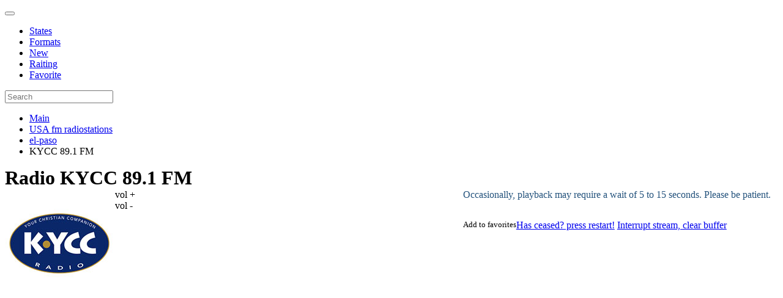

--- FILE ---
content_type: text/html; charset=UTF-8
request_url: https://vo-radio.com/location/el-paso/kycc891
body_size: 6949
content:
<!DOCTYPE html PUBLIC "-//W3C//DTD XHTML 1.0 Strict//EN" "http://www.w3.org/TR/xhtml1/DTD/xhtml1-strict.dtd">
<html lang="en">

<head>
    <meta charset="UTF-8">

<!-- Global site tag (gtag.js) - Google Analytics -->
<script async src="https://www.googletagmanager.com/gtag/js?id=G-GW6NP4Y87S"></script>
<script>
  window.dataLayer = window.dataLayer || [];
  function gtag() { dataLayer.push(arguments); } 
  gtag('js', new Date());

  gtag('config', 'G-GW6NP4Y87S');
</script>

                            <title> KYCC 89.1 FM El Paso - Listen Live - Free sreaming radio </title>
              
    <meta name="description" content="Listen live radio to KYCC 89.1 FM - El Paso, TX, US - streaming live radio"/>
    <meta itemprop="description" content="Listen online radio to KYCC 89.1 FM in El Paso, TX, US, streaming live radio"/>
    <meta property="og:description" content="Listen online radio to KYCC 89.1 FM in El Paso, TX, US, streaming live radio"/>
<base href="https://vo-radio.com/" />
<link rel="canonical" href="https://vo-radio.com/location/el-paso/kycc891" />

<meta name="viewport" content="width=device-width,initial-scale=1">
<link rel="shortcut icon" href="/images/favicon.ico" type="image/x-icon">
<link rel="stylesheet" href="http://maxcdn.bootstrapcdn.com/font-awesome/4.3.0/css/font-awesome.min.css">
<link rel="stylesheet" href="assets/templates/vo-radio/css/bootstrap.min.css" type="text/css" media="all" />
<link rel="stylesheet" type="text/css" href="assets/templates/vo-radio/css/style.css">
<link rel="stylesheet" type="text/css" href="assets/templates/vo-radio/css/css.css">
<meta name="viewport" content="width=device-width, initial-scale=0.95">
<meta name="Rating" Content="Safe for kids" />
<meta name="Subject" Content="Radio" />
<meta property="fb:admins" content="100014711683610"/>

<!--
<script>
	(adsbygoogle = window.adsbygoogle || []).push(
		google_ad_client: "ca-pub-5260104245948648",
		enable_page_level_ads: false
	);
</script> -->
<script async src="https://pagead2.googlesyndication.com/pagead/js/adsbygoogle.js?client=ca-pub-5260104245948648"
     crossorigin="anonymous"></script>
     
<!-- Google tag (gtag.js) -->
<script async src="https://www.googletagmanager.com/gtag/js?id=UA-87807446-2"></script>
<script>
  window.dataLayer = window.dataLayer || [];
  function gtag() { dataLayer.push(arguments); } 
  gtag('js', new Date());

  gtag('config', 'UA-87807446-2');
</script>
         <meta name="og:title" content="KYCC 89.1 FM" />
    <meta property="og:description" content="" />
    <meta property="og:url" content="" />
    <meta property="og:image" content="images/country/elpaso/kycc891-180.jpg" />
    <link rel="stylesheet" type="text/css" href="assets/templates/vo-radio/css/player.css">
<link rel="stylesheet" href="/assets/components/xlike/css/web/default.css" type="text/css" />
<link rel="stylesheet" href="/assets/components/msfavorites/css/default.min.css?v=84dd3f88" type="text/css" />
<script type="text/javascript">msFavoritesConfig={"actionUrl":"\/assets\/components\/msfavorites\/action.php","ctx":"web","version":"2.1.13-beta","options":null};</script>
<script type="text/javascript">TicketsConfig={"ctx":"web","jsUrl":"\/assets\/components\/tickets\/js\/web\/","cssUrl":"\/assets\/components\/tickets\/css\/web\/","actionUrl":"\/assets\/components\/tickets\/action.php","close_all_message":"close all","tpanel":0,"enable_editor":1};</script>
<script type="text/javascript">TicketsConfig.editor={ticket: {onTab: {keepDefault:false, replaceWith:"	"},
        markupSet: [
            {name:"Bold", className: "btn-bold", key:"B", openWith:"<b>", closeWith:"</b>" },
            {name:"Italic", className: "btn-italic", key:"I", openWith:"<i>", closeWith:"</i>"  },
            {name:"Underline", className: "btn-underline", key:"U", openWith:"<u>", closeWith:"</u>" },
            {name:"Stroke through", className: "btn-stroke", key:"S", openWith:"<s>", closeWith:"</s>" },
            {separator:"---------------" },
            {name:"Bulleted List", className: "btn-bulleted", openWith:"	<li>", closeWith:"</li>", multiline:true, openBlockWith:"<ul>\n", closeBlockWith:"\n</ul>"},
            {name:"Numeric List", className: "btn-numeric", openWith:"	<li>", closeWith:"</li>", multiline:true, openBlockWith:"<ol>\n", closeBlockWith:"\n</ol>"},
            {separator:"---------------" },
            {name:"Quote", className: "btn-quote", openWith:"<blockquote>", closeWith:"</blockquote>"},
            {name:"Code", className: "btn-code", openWith:"<code>", closeWith:"</code>"},
            {name:"Link", className: "btn-link", openWith:"<a href=\"[![Link:!:http://]!]\">", closeWith:"</a>" },
            {name:"Picture", className: "btn-picture", replaceWith:"<img src=\"[![Source:!:http://]!]\" />" },
            {separator:"---------------" },
            {name:"Cut", className: "btn-cut", openWith:"<cut/>" }
        ]},comment: {onTab: {keepDefault:false, replaceWith:"	"},
        markupSet: [
            {name:"Bold", className: "btn-bold", key:"B", openWith:"<b>", closeWith:"</b>" },
            {name:"Italic", className: "btn-italic", key:"I", openWith:"<i>", closeWith:"</i>"  },
            {name:"Underline", className: "btn-underline", key:"U", openWith:"<u>", closeWith:"</u>" },
            {name:"Stroke through", className: "btn-stroke", key:"S", openWith:"<s>", closeWith:"</s>" },
            {separator:"---------------" },
            {name:"Quote", className: "btn-quote", openWith:"<blockquote>", closeWith:"</blockquote>"},
            {name:"Code", className: "btn-code", openWith:"<code>", closeWith:"</code>"},
            {name:"Link", className: "btn-link", openWith:"<a href=\"[![Link:!:http://]!]\">", closeWith:"</a>" },
            {name:"Picture", className: "btn-picture", replaceWith:"<img src=\"[![Source:!:http://]!]\" />" }
        ]}};</script>
<link rel="stylesheet" href="/assets/components/tickets/js/web/editor/editor.css" type="text/css" />
<link rel="stylesheet" href="/assets/components/tickets/css/web/default.css" type="text/css" />
<script type="text/javascript">TicketsConfig.formBefore = 0;TicketsConfig.thread_depth = 0;</script>
</head>

<body class="new_design">
    <nav class="navbar navbar-fixed-top navbar-default navbar_new" role="navigation">
	<div class="container">
		<div class="navbar-header">
			<button type="button" class="navbar-toggle" data-toggle="collapse" data-target=".navbar-collapse">
			<span class="icon-bar"></span>
			<span class="icon-bar"></span>
			<span class="icon-bar"></span>
			</button>
			<a class="navbar-brand" href="/"><img src="assets/templates/vo-radio/images/logo.svg" alt="" height="20"></a>
		</div>
		<div class="collapse navbar-collapse">
			<ul class="nav navbar-nav">
				<li><a href="/location">States</a></li>
				<li><a href="/genres">Formats</a></li>
				<li><a href="/new">New</a></li>
				<li><a href="/raiting">Raiting</a></li>
				<li><a href="/office">Favorite</a></li>
			</ul>
			<div class="navbar-right">
				<form class="navbar-form navbar_form_new" action="/search" method="get">
					<div class="input-group">
						<input value="" id="searchInput" class="form-control" type="text" minlength="3" name="query" placeholder="Search">
					</div>
				</form>
			</div>
		</div>
	</div>
</nav><div class="container">
 
    <div class="row">
        <ul class="breadcrumb"><li><a href="/">Main</a></li>
<li><a href="/location">USA fm radiostations</a></li>
<li><a href="/location/el-paso">el-paso</a></li>
<li class="active">KYCC 89.1 FM</li></ul>    </div>
    <div class="contentbl vncard">
        <div class="col-sm-9 content_r">
        <h1 style="display: inline;">Radio KYCC 89.1 FM</h1>
            <div class="row">
                <div class="col-sm-6">
                    <div class="text-center">

                                                    <img src="images/country/elpaso/kycc891-180.jpg" style="float:left;" class="img-thumbnail">
                        
                        
                         <div class="clearfix"></div>
                        <div class="audioContainer">
                            <audio id="myAudio" preload=auto src="https://ic1.sslstream.com/kycc-fm"><source src="https://ic1.sslstream.com/kycc-fm"/></audio>
                            <div class="control">
                                <div class="btn btnPlay"></div>
                                <div class="volume">
                                    <span class="volumeBar"></span>
                                </div>
                                <div style="float:left;width:45%;height:70px;border:0px solid red;">
                                    <div id="volume_up">vol +</div>
                                    <div id="volume_down">vol -</div>
                                    <div id="volume">&nbsp;</div>
                                </div>
                            </div>
                        </div>
                        

                        <div class="clearfix"></div>

                        <!--noindex-->
                            <div class="stream-btn" style="height: 50px;color: #23527c;">
                            Occasionally, playback may require a wait of 5 to 15 seconds. Please be patient.
                            </div>                        
                            <a href="#" rel="nofollow" class="stream-btn refreshStream">Has ceased? press restart!</a>
                            <a href="#" rel="nofollow" class="stream-btn stopStream">Interrupt stream, clear buffer</a>
                        <small class="msfavorites-parent" style="float: left;">
                            <a class="msfavorites"
                               data-click
                               data-data-id="26161"
                               data-data-list="default"
                               data-msfavorites-mode="list"
                               data-tooltip
                               title="Add to favorites">
                                <span class="likes"><i class="msfavorites-icon-heart"></i> Add to favorites</span>
                            </a>
                        </small>	                            
                            <div class="clearfix"></div>
<div class="likes__buttons">
    <div class="pill">
        

<div class="xlike [ js-xlike-object ]" data-xlike-propkey="33dcd0b9cd276482b2eb640de26ef3f8be82cf34" data-xlike-parent="26161">
    <div class="xlike__line">
        <div class="xlike__line-fill [ js-xlike-stripe ]" style="min-width: 0.00%;"></div>
    </div>

    <div class="xlike__items">
        <span class="xlike__item xlike__item_like">
            <a            class="xlike__link  [ js-xlike-button ]"
            data-xlike-value="1" href="javascript:undefined;"            >
                <svg class="xlike__icon xlike__icon_like xlike__svg xlike__svg_like icon-svg" viewBox="0 0 100 100">    <path class="xlike__svg-hand" d="M47.985 68.99c-1.021 0-1.746-.787-1.995-.941-.797-.49-.603-.627-2.045-1.057l-4.038.01c-.503 0-.911-.404-.911-.902v-19.218c0-.499.408-.902.911-.902h5.342c.126-.068.518-.402 1.213-1.187 1.227-1.382 2.312-3.262 3.362-4.927.849-1.346 1.65-2.619 2.496-3.667 1.157-1.439 1.883-1.966 2.584-2.477.721-.522.574-.641 2.009-2.475 2.3-2.938 2.613-4.807 2.917-6.615.054-.32.109-.651.175-.981.259-1.307 1.405-2.659 2.876-2.658.53-.001 1.047.174 1.537.518 1.879 1.319 2.866 5.158 2.494 7.708-.383 2.619-1.578 6.005-2.681 7.23-.958 1.066-1.41 2.122-1.212 3.746.094.773 1.283.804 1.334.806l7.439.028c2.15.018 6.212.69 6.213 4.843 0 1.894-.77 3.071-1.666 3.757.852.758 1.516 1.742 1.278 3.609-.23 1.812-1.128 2.894-2.173 3.448.577.771.967 1.886.712 3.397-.245 1.455-1.134 2.469-2.048 2.961.431.658.699 1.666.473 2.869-.533 2.822-2.977 2.985-4.02 3.056l-.323.021h-22.253z"/>
    <path class="xlike__svg-shirt" d="M38.998 46.008h3.018v21h-3.018v-21z"/>
    <path class="xlike__svg-jacket" d="M37.68 70.001h-11.067c-1.274 0-2.312-1.04-2.312-2.317l-3.304-21.38c0-1.279 1.037-2.318 2.311-2.318h14.372c1.275 0 2.312 1.039 2.312 2.318v21.38c-.001 1.277-1.038 2.317-2.312 2.317z"/>
</svg>
                <span class="xlike__count xlike__count_like [ js-xlike-number ]">0</span>
            </a>
        </span>
    </div>
</div>    </div>

   
      



<script src="https://yastatic.net/share2/share.js"></script>
<div class="ya-share2" data-curtain data-shape="round" data-services="facebook,telegram,twitter,viber,skype,linkedin,reddit"></div>

</div>
                         
                        <!--/noindex-->
                      
            <div class="clearfix"></div>
            <p> </p>
            <script async src="https://pagead2.googlesyndication.com/pagead/js/adsbygoogle.js?client=ca-pub-5260104245948648"
     crossorigin="anonymous"></script>
<!-- ком версия тест -->
<ins class="adsbygoogle"
     style="display:inline-block;width:468px;height:60px"
     data-ad-client="ca-pub-5260104245948648"
     data-ad-slot="6375651610"></ins>
<script>
     (adsbygoogle = window.adsbygoogle || []).push({});
</script>	 
                </div>
                    
                </div>
                <div class="col-sm-6">
                <script async src="https://pagead2.googlesyndication.com/pagead/js/adsbygoogle.js?client=ca-pub-5260104245948648"
     crossorigin="anonymous"></script>
<!-- com главная2 -->
<ins class="adsbygoogle"
     style="display:block"
     data-ad-client="ca-pub-5260104245948648"
     data-ad-slot="6632184789"
     data-ad-format="auto"
     data-full-width-responsive="true"></ins>
<script>
     (adsbygoogle = window.adsbygoogle || []).push({});
</script>                </div>                
            </div>
            <div class="clearfix"></div>
                            <blockquote>
                                     </blockquote>  
                        <blockquote>
              <div class="clearfix"></div>
                    <ul>
                        <li><strong>Bitrate:</strong> 128 kbit/s</li>
                                                    <li><strong>Call sign:</strong> KYCC</li>
                                                   
                                                    <li><strong>Genre:</strong> Talk</li>
                                                                            <li><strong>Phone:</strong> 2094773690</li>
                                                                            <li><strong>City of license:</strong> El Paso, TX</li>
                                                                    
                                                    <li><strong>Area Served:</strong> El Paso, TX</li>
                         
                                        
                                                    <li><strong>Adress:</strong> 9019 N. West Lane Stockton, CA 95210-1401</li>
                                                                            <li><strong>Frequency:</strong> 89.1 FM</li>
                                                                            <li><strong>Official site:</strong><a href="//kycc.com" onclick="window.open(this.href, '', 'scrollbars=1,height='+Math.min(400, screen.availHeight)+',width='+Math.min(400, screen.availWidth)); return false;"> kycc.com</a></li>
                                            </ul>
                    
                   
            </blockquote>
            <blockquote>Listen to KYCC 89.1 FM streaming radio on your computer, tablet, or phone. With Vo-Radio, experience KYCC 89.1 FM live online in high quality (bitrate 128 kbit/s, 89.1 FM) without the need to register. Immerse yourself in popular music from the genre Talk.
            </blockquote>
            <div class="clearfix"></div>
            

            <div class="clearfix"></div>

            
            <div class="col-lg-12 col-md-12 col-sm-12 col-xs-12 radio">
            <div class="stations new_rad">
                <h2>Random stations</h2>
                <ul>
                    <div class="rad_div">
    <div class="thumb">
        <a href="/web/tropicalisima">
            <img src="images/logoweb1/tropicalisimasalsa-180.jpg" class="img-thumbnail">
        </a>
    </div>
    <div class="data">
        <p2><a href="/web/tropicalisima" rel="bookmark" >tropicalísima salsa </a></p2>
    </div>
</div>
<div class="rad_div">
    <div class="thumb">
        <a href="/web/digitalis-soma">
            <img src="images/logoweba/digitalissoma-180.jpg" class="img-thumbnail">
        </a>
    </div>
    <div class="data">
        <p2><a href="/web/digitalis-soma" rel="bookmark" >Digitalis - Soma FM </a></p2>
    </div>
</div>
<div class="rad_div">
    <div class="thumb">
        <a href="/web/awesome80schannel-aceradio">
            <img src="images/logoweba/aceradio-180.jpg" class="img-thumbnail">
        </a>
    </div>
    <div class="data">
        <p2><a href="/web/awesome80schannel-aceradio" rel="bookmark" >Awesome 80s Channel - Aceradio </a></p2>
    </div>
</div>
<div class="rad_div">
    <div class="thumb">
        <a href="/web/horrortheatre">
            <img src="images/logoweb1/horrortheatre-180.jpg" class="img-thumbnail">
        </a>
    </div>
    <div class="data">
        <p2><a href="/web/horrortheatre" rel="bookmark" >horror theatre </a></p2>
    </div>
</div>
<div class="rad_div">
    <div class="thumb">
        <a href="/web/wnyc">
            <img src="images/logoweb1/wnyc-180.jpg" class="img-thumbnail">
        </a>
    </div>
    <div class="data">
        <p2><a href="/web/wnyc" rel="bookmark" >wnyc </a></p2>
    </div>
</div>
<div class="rad_div">
    <div class="thumb">
        <a href="/web/preciousfunk">
            <img src="images/logoweb1/preciousfunk-180.jpg" class="img-thumbnail">
        </a>
    </div>
    <div class="data">
        <p2><a href="/web/preciousfunk" rel="bookmark" >precious funk </a></p2>
    </div>
</div>
<div class="rad_div">
    <div class="thumb">
        <a href="/web/classicrock-gotradio">
            <img src="images/logoweba/classicrockgotradio-180.jpg" class="img-thumbnail">
        </a>
    </div>
    <div class="data">
        <p2><a href="/web/classicrock-gotradio" rel="bookmark" >Classic Rock - Gotradio </a></p2>
    </div>
</div>                </ul>
            </div>
            
            <div class="stations">
                                </div>  
            </div>




<h3>Comments KYCC 89.1 FM</h3>
            <div class="comments">
    

  

    <div id="comments-wrapper">
        <ol class="comment-list" id="comments"></ol>
    </div>

    <div id="comments-tpanel">
        <div id="tpanel-refresh"></div>
        <div id="tpanel-new"></div>
    </div>
</div><h4 id="comment-new-link">
    <a href="#" class="btn btn-primary">Write comment</a>
</h4>

<div id="comment-form-placeholder" style="display:none">
    <form id="comment-form" action="" method="post" class="well">
        <div id="comment-preview-placeholder"></div>
        <input type="hidden" name="thread" value="resource-26161"/>
        <input type="hidden" name="parent" value="0"/>
        <input type="hidden" name="id" value="0"/>

        <div class="form-group">
            <label for="comment-name">Author</label>
            <input type="text" name="name" value="" id="comment-name" class="form-control"/>
            <span class="error"></span>
        </div>

        <div class="form-group">
            <label for="comment-email">Email</label>
            <input type="text" name="email" value="" id="comment-email" class="form-control"/>
            <span class="error"></span>
        </div>

        <div class="form-group">
            <label for="comment-editor"></label>
            <textarea name="text" id="comment-editor" cols="30" rows="10" class="form-control"></textarea>
        </div>

        <div class="form-group">
    <label for="comment-captcha" id="comment-captcha">Enter the amount 2 + 5</label>
    <input type="text" name="captcha" value="" id="comment-captcha" class="form-control" />
    <span class="error"></span>
</div>


        <div class="form-actions">
            <input type="button" class="btn btn-default preview" value="Preview"
                   title="Ctrl + Enter"/>
            <input type="submit" class="btn btn-primary submit" value="Write"
                   title="Ctrl + Shift + Enter"/>
            <span class="time"></span>
        </div>
    </form>
</div>            
            
        </div>
        <div class="col-lg-3 col-md-3 col-sm-12 col-xs-12 right-block">
    <div class="menu-right">
        <div class="adap">
                        
        </div>
        
        <span>We recommend:</span>
        

                    
<div class="line-new-radio looked-ms2-product clearfix looked-22520">
    <div class="radio-img line-new-radio-img">
       <img src="images/genre/pop/wjkkmix-180.jpg">
    </div>
    <div style="padding-bottom: 12px;">
        <p2 class="small_link"><a href="/genres/pop/wjkkmix">WJKK Mix </a></p2>
    </div>
</div>
<div class="line-new-radio looked-ms2-product clearfix looked-20767">
    <div class="radio-img line-new-radio-img">
       <img src="images/genre/top40/felixstowe-180.jpg">
    </div>
    <div style="padding-bottom: 12px;">
        <p2 class="small_link"><a href="/genres/top-40/felixstowe">Felixstowe Radio </a></p2>
    </div>
</div>
<div class="line-new-radio looked-ms2-product clearfix looked-22565">
    <div class="radio-img line-new-radio-img">
       <img src="images/genre/pop/yerevannights-180.jpg">
    </div>
    <div style="padding-bottom: 12px;">
        <p2 class="small_link"><a href="/genres/pop/yerevannights">Yerevan Nights </a></p2>
    </div>
</div>
<div class="line-new-radio looked-ms2-product clearfix looked-22071">
    <div class="radio-img line-new-radio-img">
       <img src="images/genre/mainstream/kisskiss-180.jpg">
    </div>
    <div style="padding-bottom: 12px;">
        <p2 class="small_link"><a href="/genres/mainstream/kisskiss">Kiss Kiss </a></p2>
    </div>
</div>
<div class="line-new-radio looked-ms2-product clearfix looked-22337">
    <div class="radio-img line-new-radio-img">
       <img src="images/genre/pop/kdtr-180.jpg">
    </div>
    <div style="padding-bottom: 12px;">
        <p2 class="small_link"><a href="/genres/pop/kdtr">KDTR The Trail </a></p2>
    </div>
</div>
<div class="line-new-radio looked-ms2-product clearfix looked-21676">
    <div class="radio-img line-new-radio-img">
       <img src="images/genre/rock/classicrocklive-180.jpg">
    </div>
    <div style="padding-bottom: 12px;">
        <p2 class="small_link"><a href="/genres/rock/classicrocklive">Antenne Bayern Classic Ro... </a></p2>
    </div>
</div>
<div class="line-new-radio looked-ms2-product clearfix looked-22984">
    <div class="radio-img line-new-radio-img">
       <img src="images/genre/latino/corcovado-180.jpg">
    </div>
    <div style="padding-bottom: 12px;">
        <p2 class="small_link"><a href="/genres/latino/corcovado">Corcovado Radio </a></p2>
    </div>
</div>
<div class="line-new-radio looked-ms2-product clearfix looked-16163">
    <div class="radio-img line-new-radio-img">
       <img src="images/genre/80s/70s80sdisco-180.jpg">
    </div>
    <div style="padding-bottom: 12px;">
        <p2 class="small_link"><a href="/genres/80s/70s80sdisco">DBeatsFM - 70s & 80s Disc... </a></p2>
    </div>
</div>
<div class="line-new-radio looked-ms2-product clearfix looked-20818">
    <div class="radio-img line-new-radio-img">
       <img src="images/genre/top40/kiss-180.jpg">
    </div>
    <div style="padding-bottom: 12px;">
        <p2 class="small_link"><a href="/genres/top-40/kiss">KISS </a></p2>
    </div>
</div>
<div class="line-new-radio looked-ms2-product clearfix looked-21391">
    <div class="radio-img line-new-radio-img">
       <img src="images/genre/talk/knrvonda-180.jpg">
    </div>
    <div style="padding-bottom: 12px;">
        <p2 class="small_link"><a href="/genres/talk/knrvonda">KNRV Onda </a></p2>
    </div>
</div>
<div class="line-new-radio looked-ms2-product clearfix looked-20596">
    <div class="radio-img line-new-radio-img">
       <img src="images/genre/classik/jprclassic-180.jpg">
    </div>
    <div style="padding-bottom: 12px;">
        <p2 class="small_link"><a href="/genres/classic/jprclassic">KLMF - JPR Classic & News... </a></p2>
    </div>
</div>
<div class="line-new-radio looked-ms2-product clearfix looked-16482">
    <div class="radio-img line-new-radio-img">
       <img src="images/genre/ecletic/bayfm-180.jpg">
    </div>
    <div style="padding-bottom: 12px;">
        <p2 class="small_link"><a href="/genres/eclectic/bayfm">Bay FM (Byron Bay) </a></p2>
    </div>
</div>
<div class="line-new-radio looked-ms2-product clearfix looked-16797">
    <div class="radio-img line-new-radio-img">
       <img src="images/genre/ecletic/sei-180.jpg">
    </div>
    <div style="padding-bottom: 12px;">
        <p2 class="small_link"><a href="/genres/eclectic/sei">Sei </a></p2>
    </div>
</div>
<div class="line-new-radio looked-ms2-product clearfix looked-22579">
    <div class="radio-img line-new-radio-img">
       <img src="images/genre/alternative/bates-180.jpg">
    </div>
    <div style="padding-bottom: 12px;">
        <p2 class="small_link"><a href="/genres/alternative/bates">Bates FM - 90s Mix </a></p2>
    </div>
</div>

    </div>

</div>
    </div>

    <div class="clearfix"></div>
    
</div>
<footer class="footer_new_design">
    <div class="container">
        <div class="footer_text">vo-radio.com is a gold collection of all possible world radio stations. Here is the list of stations from all countries, towns and cities. We collected FM stations and web radio stations for your convenience and pleasure of different genres: pop music, jazz, news, blues, retro, humor, rock, classic, information, entertainment, radio for children and other even unpopular styles. We are strictly monitoring novelties and update regularly the service for you. <a href="about">About</a>, <a href="privacy-policy">Privacy Policy</a>, <a href="dmca">DMCA</a> </div>
        <div class="footer_links"></div>
        <div class="footer_copyright">Copyright © 2024 Free internet radio. | <b>vo-radio.com</b> - Listen Radio online</div>
    </div>
</footer>
<!-- Yandex.Metrika counter -->
<script type="text/javascript" >
   (function(m,e,t,r,i,k,a) { m[i]=m[i]||function() { (m[i].a=m[i].a||[]).push(arguments) } ;
   m[i].l=1*new Date();k=e.createElement(t),a=e.getElementsByTagName(t)[0],k.async=1,k.src=r,a.parentNode.insertBefore(k,a) } )
   (window, document, "script", "https://mc.yandex.ru/metrika/tag.js", "ym");

   ym(45703842, "init",  { 
        clickmap:true,
        trackLinks:true,
        accurateTrackBounce:true,
        webvisor:true
    } );
</script>
<noscript><div><img src="https://mc.yandex.ru/watch/45703842" style="position:absolute; left:-9999px;" alt="" /></div></noscript>
<!-- /Yandex.Metrika counter -->

<script>
	(function(i,s,o,g,r,a,m){ i['GoogleAnalyticsObject']=r;i[r]=i[r]||function(){
		(i[r].q=i[r].q||[]).push(arguments)},i[r].l=1*new Date();a=s.createElement(o),
		m=s.getElementsByTagName(o)[0];a.async=1;a.src=g;m.parentNode.insertBefore(a,m)
	})(window,document,'script','https://www.google-analytics.com/analytics.js','ga');

	ga('create', 'UA-87807446-2', 'auto');
	ga('send', 'pageview');
</script><script type="text/javascript" src="assets/templates/vo-radio/js/jquery.min.js"></script>
<script type="text/javascript" src="assets/templates/vo-radio/js/bootstrap.min.js"></script>
<script type="text/javascript" src="assets/templates/vo-radio/js/js.js"></script>



<script src="/assets/components/xlike/js/web/default.js"></script>
<script type="text/javascript">
                if (typeof(xLikeCls) == "undefined") {
                    var xLikeCls = new xLike({"actionUrl":"\/assets\/components\/xlike\/action.php"});
                }
            </script>
<script src="/assets/components/msfavorites/js/default.min.js?v=84dd3f88"></script>
<script src="/assets/components/tickets/js/web/editor/jquery.markitup.js"></script>
<script src="/assets/components/tickets/js/web/default.js"></script>
</body>
</html>

--- FILE ---
content_type: text/html; charset=utf-8
request_url: https://www.google.com/recaptcha/api2/aframe
body_size: 250
content:
<!DOCTYPE HTML><html><head><meta http-equiv="content-type" content="text/html; charset=UTF-8"></head><body><script nonce="6IIBoF5wACfpAA59SW77EA">/** Anti-fraud and anti-abuse applications only. See google.com/recaptcha */ try{var clients={'sodar':'https://pagead2.googlesyndication.com/pagead/sodar?'};window.addEventListener("message",function(a){try{if(a.source===window.parent){var b=JSON.parse(a.data);var c=clients[b['id']];if(c){var d=document.createElement('img');d.src=c+b['params']+'&rc='+(localStorage.getItem("rc::a")?sessionStorage.getItem("rc::b"):"");window.document.body.appendChild(d);sessionStorage.setItem("rc::e",parseInt(sessionStorage.getItem("rc::e")||0)+1);localStorage.setItem("rc::h",'1768392643438');}}}catch(b){}});window.parent.postMessage("_grecaptcha_ready", "*");}catch(b){}</script></body></html>